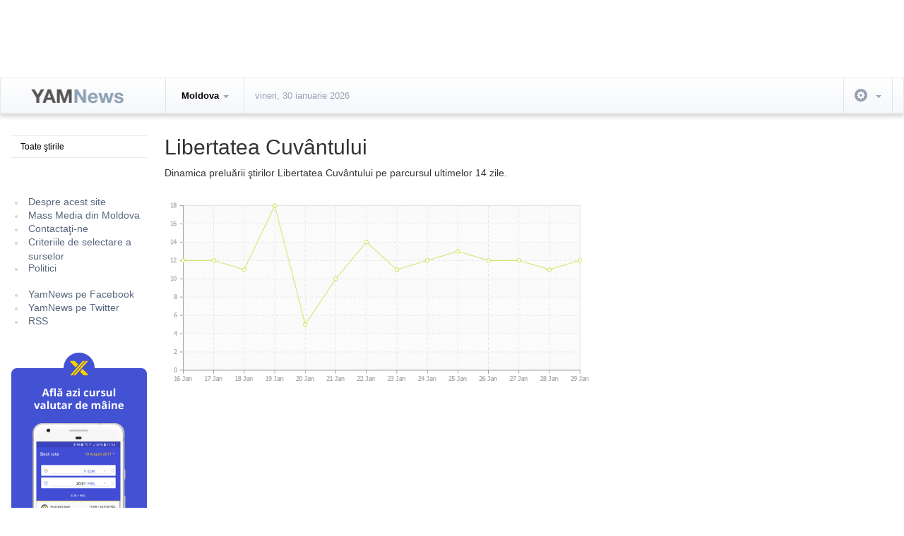

--- FILE ---
content_type: text/html; charset=utf-8
request_url: https://news.yam.md/ro/b/a/lyberti-com
body_size: 4930
content:
<!DOCTYPE html PUBLIC "-//W3C//DTD XHTML 1.0 Transitional//EN"
    "http://www.w3.org/TR/xhtml1/DTD/xhtml1-transitional.dtd">
<html xmlns="http://www.w3.org/1999/xhtml" xml:lang="en" lang="en">
<head>
            <title>Libertatea Cuvântului - News.yam.md</title>
        <base target="_top"/>
            <meta name="description"
              content="Știri din sute de surse actualizate non-stop. Politic, economic, social si sport."/>
        <meta http-equiv="Content-Type" content="text/html; charset=utf-8" />
<meta name="keywords" content="Moldova,Chisinau,Kishinev,stiri,news,information,daily,feed,noutati,media,jurnalism,journalism,newspaper,revista,curier,magazine,tourism,сми,Молдова,пресса,газета, журнал, новости" />
<meta name="language" content="ro" />
<meta name="author" content="News.yam.md" />
<meta name="robots" content="index, follow" />
<meta name="verify-v1" content="Foej7TGf2ZuVJP5XonMb1IEXY49fRCRhJ1mZtyKH8ts=" />
<link rel="alternate" type="application/atom+xml" title="Atom 1.0" href="/ro/feeds" /><link rel="alternate" type="application/rss+xml" title="RSS 2.0.1" href="/ro/feeds/rss201" /><meta name="viewport" content="width=device-width, initial-scale=1.0, maximum-scale=1.0, user-scalable=no" />
<link media="all" rel="stylesheet" href="/build/all.css?2.1-legacy-responsive-track" >
<link media="all" rel="stylesheet" href="/css/custom.css">
<link rel="shortcut icon" href="/favicon.ico" />
<!-- Play Store -->
<!-- <meta name="google-play-app" content="app-id=net.atomate.yam_news"> -->
<link rel="apple-touch-icon" href="/images/yamnews/android-icon.png">
<link rel="android-touch-icon" href="/images/yamnews/android-icon.png" />
<script type="text/javascript">
    var culture = 'ro';
</script>


<script type='text/javascript'>
    var googletag = googletag || {};
    googletag.cmd = googletag.cmd || [];
    (function() {
    var gads = document.createElement('script');
    gads.async = true;
    gads.type = 'text/javascript';
//    var useSSL = 'https:' == document.location.protocol;
//    gads.src = (useSSL ? 'https:' : 'http:') +
//    '//www.googletagservices.com/tag/js/gpt.js';
    gads.src = 'https://www.googletagservices.com/tag/js/gpt.js';
    var node = document.getElementsByTagName('script')[0];
    node.parentNode.insertBefore(gads, node);
    })();
</script>



<script type='text/javascript'>
    googletag.cmd.push(function() {
        googletag.pubads().enableSingleRequest();
        googletag.enableServices();
    });
</script>

<script type='text/javascript'>
    let slotA1;
    let slotA2;
    googletag.cmd.push(function() {
        slotA1 = googletag.defineSlot('/7316492/A1', [728, 90], 'div-gpt-ad-1368657653153-0').addService(googletag.pubads());
        slotA2 = googletag.defineSlot('/7316492/A2', [300, 250], 'div-gpt-ad-1342781234244-0').addService(googletag.pubads());
        googletag.pubads().enableAsyncRendering();
        googletag.enableServices();
    });
</script>
<script data-ad-client="ca-pub-4423253959404756" async src="https://pagead2.googlesyndication.com/pagead/js/adsbygoogle.js"></script>
<!-- Hotjar Tracking Code for https://news.yam.md -->
<script>
    (function(h,o,t,j,a,r){
        h.hj=h.hj||function(){(h.hj.q=h.hj.q||[]).push(arguments)};
        h._hjSettings={hjid:2491439,hjsv:6};
        a=o.getElementsByTagName('head')[0];
        r=o.createElement('script');r.async=1;
        r.src=t+h._hjSettings.hjid+j+h._hjSettings.hjsv;
        a.appendChild(r);
    })(window,document,'https://static.hotjar.com/c/hotjar-','.js?sv=');
</script>






<!-- Google tag (gtag.js) -->
<script async src="https://www.googletagmanager.com/gtag/js?id=G-HQ144MJS45"></script>
<script>
  window.dataLayer = window.dataLayer || [];
  function gtag(){dataLayer.push(arguments);}
  gtag('js', new Date());

  gtag('config', 'G-HQ144MJS45');
</script>

</head>
<body class="_layout_inner">
<div id="main">

    
<div class="container" >
    <!-- A1 -->
    <div id="div-gpt-ad-1368657653153-0" style="width:728px;height: 90px;" class="hidden-xs col-md-7 col-md-offset-2 header-ad-wrapper pad-l-0">
        <!-- Yamnews A1 -->
        <script async type='text/javascript'>
            googletag.cmd.push(function() { googletag.display('div-gpt-ad-1368657653153-0'); });
        </script>
    </div>
</div>

<nav role="navigation" class="navbar navbar-default">
    <div class="container">
        <div class="navbar-header col-md-2">
            <button aria-controls="navbar" aria-expanded="false" data-target="#navbar" data-toggle="collapse" class="navbar-toggle collapsed" type="button">
                <span class="sr-only">Toggle navigation</span>
                <span class="icon-bar"></span>
                <span class="icon-bar"></span>
                <span class="icon-bar"></span>
            </button>
            <a href="/ro/" class="navbar-brand">
                <img width="164" height="29" src="/images/logos/logo.png">
                <!--<span class="txt-yam">YAM</span><span class="txt-news">News</span>-->
            </a>
        </div>
        <div class="navbar-collapse collapse" id="navbar">
            <ul class="nav navbar-nav navbar-left">
                <li class="dropdown">
                    <a data-toggle="dropdown" class="nav-first-tab dropdown-toggle region" href="#">Moldova <span class="caret"></span></a>
                    <ul role="menu" class="dropdown-menu">
                        <li class="active"><a href="https://news.yam.md/ro/" >Moldova</a></li>
                        <li class=""><a href="https://news.yam.ro/ro/" >Romania</a></li>
                    </ul>
                    <div class="bottom-cover"></div>
                </li>
                <li class="dropdown visible-sm visible-xs">
                    <a data-toggle="dropdown" class="dropdown-toggle" href="#">Categories <span class="caret"></span></a>
                    <ul role="menu" class="dropdown-menu">
                        
    <li class="active">
                <a href="/">Toate ştirile</a>            </li>
                    </ul>
                    <div class="bottom-cover"></div>
                </li>
                <li><span class="nav-date span_a">vineri, 30 ianuarie 2026</span></li>
            </ul>

            <ul class="nav navbar-nav navbar-right">
                                                <li class="dropdown">
                    <a data-toggle="dropdown" class="dropdown-toggle" href="#"><span class="sprite-icon icon-setting"></span>&nbsp;<span class="caret"></span></a>
                    <ul role="menu" class="dropdown-menu">
                        <li class="active"><a href="/ro">Română</a></li><li class=""><a href="/ru">Русский</a></li><li class=""><a href="/en">English</a></li>                    </ul>
                    <div class="bottom-cover"></div>
                </li>
                            </ul>
        </div><!--/.nav-collapse -->
    </div><!--/.container-fluid -->
</nav>    <div class="container">
        <div class="row">
            <div class="col-md-2 pad-l-0 hidden-sm hidden-xs" id="sidebar-left">
                
	<div class="sidebar-block">
    <ul id="menu">
        
    <li >
        <span class="sprite-icon icon-li-point menu-li-left"></span>        <a href="/">Toate ştirile</a>        <span class="sprite-icon icon-arrow-left menu-li-right"></span>    </li>
    </ul>
</div> <br />



<div class="sidebar-block">
    <ul id="hmenu">
        <li><a class="b" href="/ro/l/about">Despre acest site</a></li>
                <li><a class="b" href="/ro/p/media">Mass Media din Moldova</a></li>
                <!--
	<li><a target="_blank" class="b" href="http://www.eltonic.com/ro/projects/yamnews/advertise/">Publicitate pe YamNews</a></li>
	<li><a target="_blank" class="b" href="http://www.eltonic.com/ro/projects/yamnews/stats/">Statistici</a></li>
	-->
<!--        <li>--><!--</li>-->
        <!--
	<li><a class="b" href="/ro/p/getnews">Ştiri pe site-ul tău</a></li>
	<li><a class="b" href="http://blogs.yam.md/view/yamnews">Blog YamNews</a></li>
-->
        <li><a class="b" href="/ro/p/feedback">Contactaţi-ne</a></li>
        <li><a class="b" href="/ro/l/criteria">Criteriile de selectare a surselor</a></li>
	<li><a class="b" href="/ro/p/policies">Politici</a></li>
        <!--
	<li><a class="b" href="/ro/p/terms">Condiţii de utilizare</a></li>

	-->
        <br/>
        <li><a href="http://www.facebook.com/pages/YamNews-Latest-News-from-Moldova/142673187806" target="_blank" class="b">YamNews pe Facebook</a></li>
        <li><a href="http://twitter.com/MoldovaNews" target="_blank" class="b">YamNews pe Twitter</a></li>
        <li><a class="b" href="/ro/rss">RSS</a></li>
        <!-- <li><a href="javascript:cookieConsent.reset();" class=b>Cookie Settings</a></li> -->

    </ul>
</div>

    <div class="sidebar-block">
        <div style="text-align: center">
                             <a href="https://goo.gl/7Lchfs" title="Xchange.md Android app" target="_blank">
                                <img src="/images/xchange/xchange-ro@2x.png" alt="XChange.md" style="width: 192px;"/>
            </a>
                </div>



    </div>


            </div>

            <div id="center-page" class="col-md-6 center-page-block">
                
<div id="page">
<h2>Libertatea Cuvântului</h2>

<p>Dinamica preluării ştirilor Libertatea Cuvântului pe parcursul ultimelor 14 zile.</p>

<img class="img-responsive" src="/images/etc/charts/site-activity-14-lyberti-com.png" /></div>            </div>
        </div>
    </div>

    <div class="container">
        <div class="row">
            <div class="ft-info col-md-10 col-md-offset-2">
                &copy;2004&mdash;2026 <a class="b" onclick="var w=window.open(this.href);w.focus();return false;" href="https://news.yam.md">News.yam.md</a>.

Toate titlurile si continutul stirilor apartin surselor respective. <br>Republicarea materialelor este posibila doar cu acordul sursei.<a class="b" href="/ro/p/terms">Condiţii de utilizare</a>.
<div class="trafic-wrapper">
    <!--        <img src="/public/images/trafic-ranking.png">-->
</div>
<script type="text/javascript" src="/build/all-min.js?2.1-legacy-responsive-track"></script>

<script type="text/javascript">
    //var cookieConsent = {};

    $(document).ready(function(){

        $(document).bind("RefreshAdsEvent",function(){
            //console.log("RefreshAdsEvent");
            if(slotA1 && $("#div-gpt-ad-1368657653153-0"))
                googletag.pubads().refresh([slotA1]);
            if(slotA2 && $("#div-gpt-ad-1342781234244-0"))
                googletag.pubads().refresh([slotA2]);
        });

        // cookieConsent = new CookieConsent({
        //     contentUrl: "/cookie-consent", // location of the language files
        //     lang:"ro",
        //     privacyPolicyUrl: "/ro/p/privacy",
        //     blockAccess: true, 
        //     cookieName: "cc-block-tracking"
        // })

    });
</script>
<script type="text/javascript">
      new SmartBanner({
          daysHidden: 15,   // days to hide banner after close button is clicked (defaults to 15)
          daysReminder: 90, // days to hide banner after "VIEW" button is clicked (defaults to 90)
          appStoreLanguage: 'us', // language code for the App Store (defaults to user's browser language)
          title: 'YAMNews',
          author: 'Atomate',
          button: 'Instalați',
          store: {
              ios: 'On the App Store',
              android: 'In Google Play',
              windows: 'In Windows store'
          },
          price: {
              ios: 'FREE',
              android: 'FREE',
              windows: 'FREE'
          }
      });

</script>
                <div class="trafic-wrapper">
                    <script type="text/javascript">
var gaJsHost = (("https:" == document.location.protocol) ? "https://ssl." : "http://www.");
document.write(unescape("%3Cscript src='" + gaJsHost + "google-analytics.com/ga.js' type='text/javascript'%3E%3C/script%3E"));
</script>
<script type="text/javascript">
try {
    var pageTracker = _gat._getTracker("UA-55720-3");
    pageTracker._trackPageview();
} catch(err) {

}
</script>



<script>
(function(i,s,o,g,r,a,m){i['GoogleAnalyticsObject']=r;i[r]=i[r]||function(){
    (i[r].q=i[r].q||[]).push(arguments)},i[r].l=1*new Date();a=s.createElement(o),
    m=s.getElementsByTagName(o)[0];a.async=1;a.src=g;m.parentNode.insertBefore(a,m)
})(window,document,'script','//www.google-analytics.com/analytics.js','ga');

ga('create', 'UA-55720-19', 'auto');
ga('set', 'dimension2', 'YID697c9ca1c7df29.94963296');
ga('set', 'dimension3', 'ro_MD');
ga('send', 'pageview');
</script>
                </div>
            </div>
        </div>
    </div>

</div>
</body>
</html>



--- FILE ---
content_type: text/html; charset=utf-8
request_url: https://www.google.com/recaptcha/api2/aframe
body_size: 266
content:
<!DOCTYPE HTML><html><head><meta http-equiv="content-type" content="text/html; charset=UTF-8"></head><body><script nonce="4LmJECBnjsf-kdjwTFboXg">/** Anti-fraud and anti-abuse applications only. See google.com/recaptcha */ try{var clients={'sodar':'https://pagead2.googlesyndication.com/pagead/sodar?'};window.addEventListener("message",function(a){try{if(a.source===window.parent){var b=JSON.parse(a.data);var c=clients[b['id']];if(c){var d=document.createElement('img');d.src=c+b['params']+'&rc='+(localStorage.getItem("rc::a")?sessionStorage.getItem("rc::b"):"");window.document.body.appendChild(d);sessionStorage.setItem("rc::e",parseInt(sessionStorage.getItem("rc::e")||0)+1);localStorage.setItem("rc::h",'1769774244577');}}}catch(b){}});window.parent.postMessage("_grecaptcha_ready", "*");}catch(b){}</script></body></html>

--- FILE ---
content_type: text/css
request_url: https://news.yam.md/css/custom.css
body_size: 3005
content:
.menu-user-block{
    border-radius: 50%;
    background-color: #428aca;
    color: #ffffff;
    font-size: 12px;
    text-transform: uppercase;
    padding: 10px;
}
.login-btn{
    display: inline-block;
    background-image: url('/images/login.svg');
    background-repeat: no-repeat;
    overflow: hidden;
    text-indent: -9999px;
    text-align: left;
    background-position: center;
    width: 18px;
    height: 22px;
    background-size: 18px;
    float: left;
}
.log-text{
    color: #000000;
    font-size: 13px;
    font-weight: bold;
    padding-left: 8px;
    padding-right: 6px;
}

/* Tabs layout */

.nav-tabs {
    border-bottom: 1px solid #eaeaea;
}
.tab-label{
    border-radius: 2px;
    background-color: #f0c800;
    font-size: 10px;
    text-transform: uppercase;
    color: #ffffff;
    font-style: italic;
    font-weight: normal;
    margin-left: 4px;
    padding: 1px 5px 1px 4px;
    position: relative;
    top: -2px;
}
.nav-tabs li a{
    font-size: 13px;
    font-weight: normal;
    line-height: normal;
    text-align: center;
    color: #000000;
    padding: 8px 26px;
    background: none;
    border: none;
}
.nav-tabs li.active a{
    font-weight: bold;
    cursor:pointer!important;
}
.nav-tabs li a:hover{
    background: none;
    border: none;
}
.nav-tabs > li.active > a,
.nav-tabs > li.active > a:focus,
.nav-tabs > li.active > a:hover{
    border: none;
    border-bottom: 2px solid #018000;
    background: none;
}
.tab-content .tab-pane{
    padding: 24px 0;
}

/* Subjects blocks */

.subjects-block{
    margin-bottom: 50px;
}

.new-btn {
    display: block;
    margin: 0 auto;
    border: 1px solid #e1e1e1;
    padding: 10px;
    width: 50%;
}

.new-btn:hover {
    background-color: #eaeaea;
}

.subject-item{
    margin-bottom: 14px;
    font-size: 13px;
    display: block;
}
.subject-item.first-subject{
    margin-bottom: 16px;
}
.first-subject.subject-no-photo .subject-details-wrapper{
    width: 100%;
    padding-left: 0;
}

.subject-item .subject-title{
    font-size: 13px;
    line-height: 1.5;
    color: #202124;
    margin-bottom: 4px;

}

.subject-details-wrapper {
    padding-bottom: 7px;
}

.first-subject .subject-details-wrapper{
    padding-left: 24px;
    width: calc(100% - 100px);
    float: left;
}
.first-subject .subject-title{
    font-size: 18px;
    font-weight: 500;
}
.subject-image-wrapper{
    width: 100px;
    height: 100px;
    float: left;
}
.subject-image-wrapper img{
    max-width: 100%;
    display: block;
}
.subject-item span{
    color: #aeaeae;
}
.first-subject .subject-title{
    display: block;
}
.first-subject span{
    font-size: 12px;
}
.subject-item .subject-number{
    padding: 2px 6px;
    border-radius: 2px;
    background-color: #56657f;
    font-size: 10px;
    color: #ffffff;
    margin-right: 8px;
}
.subject-item .subject-name{
    color: #018000;
    padding-right: 4px;
}
.subject-time{
    color: #aeaeae;
    padding-left: 4px;
}

.recomands p{
    margin: 8px 0;
    color: #666666;
}

--- FILE ---
content_type: text/plain
request_url: https://www.google-analytics.com/j/collect?v=1&_v=j102&a=816812557&t=pageview&_s=1&dl=https%3A%2F%2Fnews.yam.md%2Fro%2Fb%2Fa%2Flyberti-com&ul=en-us%40posix&dt=Libertatea%20Cuv%C3%A2ntului%20-%20News.yam.md&sr=1280x720&vp=1280x720&_utma=140372140.568653266.1769774243.1769774243.1769774243.1&_utmz=140372140.1769774243.1.1.utmcsr%3D(direct)%7Cutmccn%3D(direct)%7Cutmcmd%3D(none)&_utmht=1769774243774&_u=YADCAEABAAAAACAAI~&jid=1209020033&gjid=375915137&cid=568653266.1769774243&tid=UA-55720-19&_gid=350190126.1769774244&_r=1&_slc=1&cd2=YID697c9ca1c7df29.94963296&cd3=ro_MD&z=1479996940
body_size: -547
content:
2,cG-HQ144MJS45,cG-JSDY7HPJND